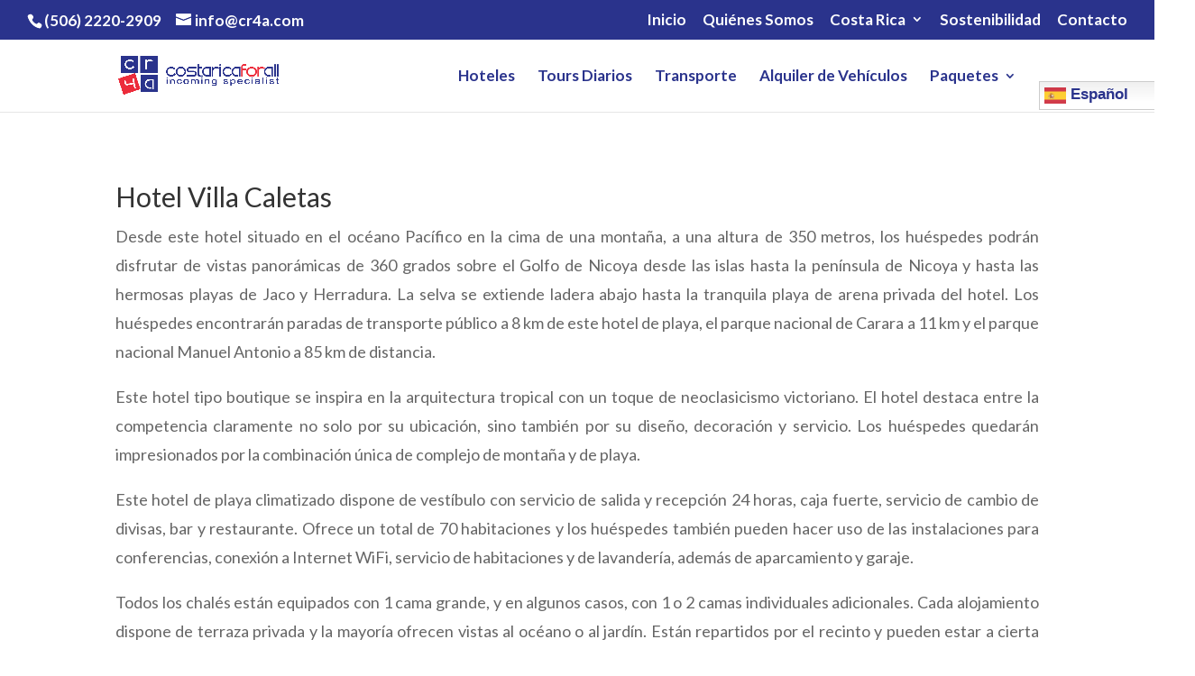

--- FILE ---
content_type: text/html; charset=utf-8
request_url: https://www.google.com/recaptcha/api2/anchor?ar=1&k=6Ld_fP0UAAAAAAdJvivez58IwUbWCh9yj2_LZeXk&co=aHR0cDovL3d3dy5jb3N0YXJpY2Fmb3JhbGwuY29tOjgw&hl=en&v=naPR4A6FAh-yZLuCX253WaZq&size=invisible&anchor-ms=20000&execute-ms=15000&cb=kkm1vhr85lnn
body_size: 45243
content:
<!DOCTYPE HTML><html dir="ltr" lang="en"><head><meta http-equiv="Content-Type" content="text/html; charset=UTF-8">
<meta http-equiv="X-UA-Compatible" content="IE=edge">
<title>reCAPTCHA</title>
<style type="text/css">
/* cyrillic-ext */
@font-face {
  font-family: 'Roboto';
  font-style: normal;
  font-weight: 400;
  src: url(//fonts.gstatic.com/s/roboto/v18/KFOmCnqEu92Fr1Mu72xKKTU1Kvnz.woff2) format('woff2');
  unicode-range: U+0460-052F, U+1C80-1C8A, U+20B4, U+2DE0-2DFF, U+A640-A69F, U+FE2E-FE2F;
}
/* cyrillic */
@font-face {
  font-family: 'Roboto';
  font-style: normal;
  font-weight: 400;
  src: url(//fonts.gstatic.com/s/roboto/v18/KFOmCnqEu92Fr1Mu5mxKKTU1Kvnz.woff2) format('woff2');
  unicode-range: U+0301, U+0400-045F, U+0490-0491, U+04B0-04B1, U+2116;
}
/* greek-ext */
@font-face {
  font-family: 'Roboto';
  font-style: normal;
  font-weight: 400;
  src: url(//fonts.gstatic.com/s/roboto/v18/KFOmCnqEu92Fr1Mu7mxKKTU1Kvnz.woff2) format('woff2');
  unicode-range: U+1F00-1FFF;
}
/* greek */
@font-face {
  font-family: 'Roboto';
  font-style: normal;
  font-weight: 400;
  src: url(//fonts.gstatic.com/s/roboto/v18/KFOmCnqEu92Fr1Mu4WxKKTU1Kvnz.woff2) format('woff2');
  unicode-range: U+0370-0377, U+037A-037F, U+0384-038A, U+038C, U+038E-03A1, U+03A3-03FF;
}
/* vietnamese */
@font-face {
  font-family: 'Roboto';
  font-style: normal;
  font-weight: 400;
  src: url(//fonts.gstatic.com/s/roboto/v18/KFOmCnqEu92Fr1Mu7WxKKTU1Kvnz.woff2) format('woff2');
  unicode-range: U+0102-0103, U+0110-0111, U+0128-0129, U+0168-0169, U+01A0-01A1, U+01AF-01B0, U+0300-0301, U+0303-0304, U+0308-0309, U+0323, U+0329, U+1EA0-1EF9, U+20AB;
}
/* latin-ext */
@font-face {
  font-family: 'Roboto';
  font-style: normal;
  font-weight: 400;
  src: url(//fonts.gstatic.com/s/roboto/v18/KFOmCnqEu92Fr1Mu7GxKKTU1Kvnz.woff2) format('woff2');
  unicode-range: U+0100-02BA, U+02BD-02C5, U+02C7-02CC, U+02CE-02D7, U+02DD-02FF, U+0304, U+0308, U+0329, U+1D00-1DBF, U+1E00-1E9F, U+1EF2-1EFF, U+2020, U+20A0-20AB, U+20AD-20C0, U+2113, U+2C60-2C7F, U+A720-A7FF;
}
/* latin */
@font-face {
  font-family: 'Roboto';
  font-style: normal;
  font-weight: 400;
  src: url(//fonts.gstatic.com/s/roboto/v18/KFOmCnqEu92Fr1Mu4mxKKTU1Kg.woff2) format('woff2');
  unicode-range: U+0000-00FF, U+0131, U+0152-0153, U+02BB-02BC, U+02C6, U+02DA, U+02DC, U+0304, U+0308, U+0329, U+2000-206F, U+20AC, U+2122, U+2191, U+2193, U+2212, U+2215, U+FEFF, U+FFFD;
}
/* cyrillic-ext */
@font-face {
  font-family: 'Roboto';
  font-style: normal;
  font-weight: 500;
  src: url(//fonts.gstatic.com/s/roboto/v18/KFOlCnqEu92Fr1MmEU9fCRc4AMP6lbBP.woff2) format('woff2');
  unicode-range: U+0460-052F, U+1C80-1C8A, U+20B4, U+2DE0-2DFF, U+A640-A69F, U+FE2E-FE2F;
}
/* cyrillic */
@font-face {
  font-family: 'Roboto';
  font-style: normal;
  font-weight: 500;
  src: url(//fonts.gstatic.com/s/roboto/v18/KFOlCnqEu92Fr1MmEU9fABc4AMP6lbBP.woff2) format('woff2');
  unicode-range: U+0301, U+0400-045F, U+0490-0491, U+04B0-04B1, U+2116;
}
/* greek-ext */
@font-face {
  font-family: 'Roboto';
  font-style: normal;
  font-weight: 500;
  src: url(//fonts.gstatic.com/s/roboto/v18/KFOlCnqEu92Fr1MmEU9fCBc4AMP6lbBP.woff2) format('woff2');
  unicode-range: U+1F00-1FFF;
}
/* greek */
@font-face {
  font-family: 'Roboto';
  font-style: normal;
  font-weight: 500;
  src: url(//fonts.gstatic.com/s/roboto/v18/KFOlCnqEu92Fr1MmEU9fBxc4AMP6lbBP.woff2) format('woff2');
  unicode-range: U+0370-0377, U+037A-037F, U+0384-038A, U+038C, U+038E-03A1, U+03A3-03FF;
}
/* vietnamese */
@font-face {
  font-family: 'Roboto';
  font-style: normal;
  font-weight: 500;
  src: url(//fonts.gstatic.com/s/roboto/v18/KFOlCnqEu92Fr1MmEU9fCxc4AMP6lbBP.woff2) format('woff2');
  unicode-range: U+0102-0103, U+0110-0111, U+0128-0129, U+0168-0169, U+01A0-01A1, U+01AF-01B0, U+0300-0301, U+0303-0304, U+0308-0309, U+0323, U+0329, U+1EA0-1EF9, U+20AB;
}
/* latin-ext */
@font-face {
  font-family: 'Roboto';
  font-style: normal;
  font-weight: 500;
  src: url(//fonts.gstatic.com/s/roboto/v18/KFOlCnqEu92Fr1MmEU9fChc4AMP6lbBP.woff2) format('woff2');
  unicode-range: U+0100-02BA, U+02BD-02C5, U+02C7-02CC, U+02CE-02D7, U+02DD-02FF, U+0304, U+0308, U+0329, U+1D00-1DBF, U+1E00-1E9F, U+1EF2-1EFF, U+2020, U+20A0-20AB, U+20AD-20C0, U+2113, U+2C60-2C7F, U+A720-A7FF;
}
/* latin */
@font-face {
  font-family: 'Roboto';
  font-style: normal;
  font-weight: 500;
  src: url(//fonts.gstatic.com/s/roboto/v18/KFOlCnqEu92Fr1MmEU9fBBc4AMP6lQ.woff2) format('woff2');
  unicode-range: U+0000-00FF, U+0131, U+0152-0153, U+02BB-02BC, U+02C6, U+02DA, U+02DC, U+0304, U+0308, U+0329, U+2000-206F, U+20AC, U+2122, U+2191, U+2193, U+2212, U+2215, U+FEFF, U+FFFD;
}
/* cyrillic-ext */
@font-face {
  font-family: 'Roboto';
  font-style: normal;
  font-weight: 900;
  src: url(//fonts.gstatic.com/s/roboto/v18/KFOlCnqEu92Fr1MmYUtfCRc4AMP6lbBP.woff2) format('woff2');
  unicode-range: U+0460-052F, U+1C80-1C8A, U+20B4, U+2DE0-2DFF, U+A640-A69F, U+FE2E-FE2F;
}
/* cyrillic */
@font-face {
  font-family: 'Roboto';
  font-style: normal;
  font-weight: 900;
  src: url(//fonts.gstatic.com/s/roboto/v18/KFOlCnqEu92Fr1MmYUtfABc4AMP6lbBP.woff2) format('woff2');
  unicode-range: U+0301, U+0400-045F, U+0490-0491, U+04B0-04B1, U+2116;
}
/* greek-ext */
@font-face {
  font-family: 'Roboto';
  font-style: normal;
  font-weight: 900;
  src: url(//fonts.gstatic.com/s/roboto/v18/KFOlCnqEu92Fr1MmYUtfCBc4AMP6lbBP.woff2) format('woff2');
  unicode-range: U+1F00-1FFF;
}
/* greek */
@font-face {
  font-family: 'Roboto';
  font-style: normal;
  font-weight: 900;
  src: url(//fonts.gstatic.com/s/roboto/v18/KFOlCnqEu92Fr1MmYUtfBxc4AMP6lbBP.woff2) format('woff2');
  unicode-range: U+0370-0377, U+037A-037F, U+0384-038A, U+038C, U+038E-03A1, U+03A3-03FF;
}
/* vietnamese */
@font-face {
  font-family: 'Roboto';
  font-style: normal;
  font-weight: 900;
  src: url(//fonts.gstatic.com/s/roboto/v18/KFOlCnqEu92Fr1MmYUtfCxc4AMP6lbBP.woff2) format('woff2');
  unicode-range: U+0102-0103, U+0110-0111, U+0128-0129, U+0168-0169, U+01A0-01A1, U+01AF-01B0, U+0300-0301, U+0303-0304, U+0308-0309, U+0323, U+0329, U+1EA0-1EF9, U+20AB;
}
/* latin-ext */
@font-face {
  font-family: 'Roboto';
  font-style: normal;
  font-weight: 900;
  src: url(//fonts.gstatic.com/s/roboto/v18/KFOlCnqEu92Fr1MmYUtfChc4AMP6lbBP.woff2) format('woff2');
  unicode-range: U+0100-02BA, U+02BD-02C5, U+02C7-02CC, U+02CE-02D7, U+02DD-02FF, U+0304, U+0308, U+0329, U+1D00-1DBF, U+1E00-1E9F, U+1EF2-1EFF, U+2020, U+20A0-20AB, U+20AD-20C0, U+2113, U+2C60-2C7F, U+A720-A7FF;
}
/* latin */
@font-face {
  font-family: 'Roboto';
  font-style: normal;
  font-weight: 900;
  src: url(//fonts.gstatic.com/s/roboto/v18/KFOlCnqEu92Fr1MmYUtfBBc4AMP6lQ.woff2) format('woff2');
  unicode-range: U+0000-00FF, U+0131, U+0152-0153, U+02BB-02BC, U+02C6, U+02DA, U+02DC, U+0304, U+0308, U+0329, U+2000-206F, U+20AC, U+2122, U+2191, U+2193, U+2212, U+2215, U+FEFF, U+FFFD;
}

</style>
<link rel="stylesheet" type="text/css" href="https://www.gstatic.com/recaptcha/releases/naPR4A6FAh-yZLuCX253WaZq/styles__ltr.css">
<script nonce="w3n4t0o5gAm-4tc_RoJ0gQ" type="text/javascript">window['__recaptcha_api'] = 'https://www.google.com/recaptcha/api2/';</script>
<script type="text/javascript" src="https://www.gstatic.com/recaptcha/releases/naPR4A6FAh-yZLuCX253WaZq/recaptcha__en.js" nonce="w3n4t0o5gAm-4tc_RoJ0gQ">
      
    </script></head>
<body><div id="rc-anchor-alert" class="rc-anchor-alert"></div>
<input type="hidden" id="recaptcha-token" value="[base64]">
<script type="text/javascript" nonce="w3n4t0o5gAm-4tc_RoJ0gQ">
      recaptcha.anchor.Main.init("[\x22ainput\x22,[\x22bgdata\x22,\x22\x22,\[base64]/cFtiKytdPWs6KGs8MjA0OD9wW2IrK109az4+NnwxOTI6KChrJjY0NTEyKT09NTUyOTYmJnIrMTxXLmxlbmd0aCYmKFcuY2hhckNvZGVBdChyKzEpJjY0NTEyKT09NTYzMjA/[base64]/[base64]/[base64]/[base64]/[base64]/[base64]/[base64]/[base64]/[base64]/[base64]/[base64]/[base64]/[base64]/[base64]\x22,\[base64]\\u003d\x22,\x22QcORL8OCLcKvDyLDssONXFtzESBDwotiBBFpJsKOwoJJaBZOw7EGw7vCqwnDuFFYwqFebzrCj8KjwrE/MMOPwoohwoPDrE3CsxB+PVfCqsKkC8OyIXrDqFPDigc2w7/[base64]/wqJkK8OVw6/Ck8O8wpLCvUrDhDzDgcOXUcKIQ2V0woccFSx6O8Kiw6MFIsOIw4nCvcOtGkcvfsKAwqnCs3xLwpvCkDnCqTIqw5d5CCsBw6nDq2VxfnzCvQF9w7PCpSbCnWUDw5ZCCsOZw7jDtQHDg8Kjw7AWwrzCiGJXwoBzScOncMKwVsKbVnzDthtSLVAmEcOgEjY6w4nCjl/[base64]/CpsKTf8KkwqkvwrxKRXweE8Omw4nDpMOZdsK3K8Otw5zCuCESw7LCssKfO8KNJyXDtXMCwo/Dk8KnwqTDtcKKw79sPcOBw5wVDsKECVA5wqHDsSUJQkYuMAHDmETDsQ50cAHCisOkw7dgWsKrKC9Zw5FkU8OKwrF2w5DChjMWc8Onwod3ccKRwroLeGNnw4g0wpIEwrjDpsKcw5HDm3lUw5QPw7DDhh07dsO/wpx/ZsKPIkbCgiDDsEowUMKfTXbCsRJkIMKdOsKNw6TCgQTDqEAXwqEEwph7w7Nkw6PDpsO1w6/Dl8KFfBfDqTA2U2trFxIjwrpfwokkwq1Gw5tDPh7Cti/CpcK0wos9w4liw4fCuEQAw4bCpzPDm8Kaw7fCrkrDqS3CksOdFQd9M8OHw7ZpwqjCtcOGwoEtwrZbw5sxSMOlwo/Dq8KAHXrCkMOnwpclw5rDmQksw6rDn8KGIkQzZBPCsDNqcMOFW1zDlsKQwqzCli/Cm8OYw4PCvcKowpIZRMKUZ8KjEcOZwqrDtnh2wpR6wrXCt2keOMKaZ8K3RijCsH0ZJsKVwp3DvMOrHhMWPU3CpUXCvnbCvGQkO8OBRsOlV0vCqGTDqR7DjWHDmMONZcOCwqLCssOHwrV4HBbDj8OSLMO1wpHCs8KJEsK/RQxHeEDDusOcSMOaLG0Bw41Vw7DDrR4aw6bDoMKbwpsFw651fG8xLSxvwrxDwr/Cl1cNU8K9w4zCqwYYIjvCmBp/[base64]/TMOLw4NwwopKMMONBcKOw5fCsTPDtMKFPcOwd0vDg8Oge8KwF8OIw4hMwrvCgMObHTgnaMOISw8Cw5FKw5tPfwo1fsK4YwduRMKjBz3Dtl7CscKvw5JLw5XCn8KZw7fDi8KjPForwrVaS8O1HBvDtsKtwrp8VxR5w4PCnhXDrDQoDcOBw7d/wotLTMKDasO5w5/Dv0ExewVBS2DDu0DCpFDCucOkwoLDicKyK8OsJENOw53DjRoxCMKcw6vCiVF3NEbCvC5EwqJpK8K6CivDvcOxDMK+cAZ5bVA1PcO1VXfCk8Ouw4sYEH0jwoXCpFZdwqvDqcOSEwoXbD91w413wrPCmMOAw4zDlA/DtcODV8OtwpvCiDvDqnHDtxhcYMOuWBrDvMK+c8OrwrdQw77CpxPCj8O1wrNGwqd7wobCqj9hR8KtQVEOwrsNw6pawo3DqyxuYsOAw4dJwr/ChMOgw4PCiz15CHTDh8KPwp4jw6rCrjRkWMOdO8KCw5x9wq4IeC/DqMOkwqbDuDlFw57Cl2Ycw4PDtmAowo7DhkF6wr9rGCPCm3zDqcKnworCusK+wrx/w4nCp8KodWPDl8KiWMKbwrhXwp8hw6fCkTM1wpIvwqLDiANgw4TDlcOxwollSgzDp1Y3w6TCtF7Dq0LCusO5DsK/W8KDwqnCk8KvwqXCvsKGKsK8wofDl8Kaw41Rw5ZyRCI+Ykc6fMOKchrDicKKVMKdw6FhIQNSwo14N8OXMsK/XMOAw70cwpZ3NcOMwr9JLcKow6UIw6lpWcKVUMOMEsOOOEJKwpXCgFbDgcKSwpjDq8KMccKrZFU+KXsNQwR6wrwZM1/DgcOawoQlGTc8w6kyKk7Cg8O8w6LCkE/DssOMV8OaG8OKwqcybcOuVA8vRHgPbRvDtCHDucKodMKHw6rCssKeSyjCpMKzHFTDmsKNdgMGH8OrZsO7wqzCpirDiMKtwrrDicOwwq7CsGAFAQZ9wqsQUgnDucKzw6Mew48hw7IawozDrMKrdBgjw65ow4/CpXvDj8O4PcOuKsOQw7vDgMKITw8iwqs7Q3c/IMKIw4DCtSrDmsKRw6kCbcKpLzNnw5PDtHzDhzLCpkjCpsOTwrg2ecOKwqjCkMKwZcKwwqVsw4DCiUTDnsOLXsKwwpYKwptlW0EwwrnCh8OHfklBwqd8w7bCpn13w68qDmEJw7EkwoTDjMOcIR8oRQ/DvMO+wr12AMKrwonDvMKrBcK9ZsOXFMKdFA/[base64]/[base64]/DmxrCpcO8wq7Dk8OiNVJPc8K2w6rDnTTDgXMBL8ODQMKzw49OW8OAwoHCmcKzwojDhsOuC1JzSwLDrX/[base64]/DqlHCu8OSw7U3AHoKw7MJO8K8GcO6wrYWw50jKMKmw4zCp8OTGMKywp1VGTjCq1hNAsKQRB7CvU0+wpPCj0olw5BxHcKRQGjCpgjDqsOoJlTDhFAqw61QV8KeL8KWd3IAYVbCn0XDgMKIQVbCr2/Dh3x3BcKuw5gcw77CncKySjQhL2kJBcOCw5XDsMOvwrTDj01uw5ErcH/CtsOUDVjDqcOCwr9TDMK+wrHCqjw9QsKxR2jCrHXCiMKTVRZiw6dnXknDihgGwqvCjQXCmXpHwoN6wqnDniQVN8OnAMKEwodzw5szwqMfw4bDpcKewrbCjw7DuMOyTizDisOjDMOzTkfDqQ0Nwp4ZB8KqwqTCnMKpw5tgwoASwrYyQXTDgn/CogUnw4zDm8OSQcOqe18awrB9wqTCisKcw7PCj8Oiw7zDgMKpwol/w6IELBMywoYUYcOkw4jDlyo6KAI9KMOhwojCn8KAABjDlB7DiiZ9MsK3w4HDqsKcwqnCv0kbwrzCiMOnKMOhw7YkbT7ChsOrMTcjwq3CsE/Dmxd/wr5NFGRDbmfDuG/Cr8O4AQfDssOMwpwTS8O3w73Ch8OYw5HCkcKmwqrCinbCn37DucOmLHLCmsOGTjPCo8OPwrzCgG3DnMKDMAXCssORT8K+wojCtifDoyp0w78LDErCvMONTsKQW8OeAsO3UMKqw5wdQX/DtBzDn8KlRsKnw7rCj1HClGMAwrzCi8OCwrzDtMKEHgrDn8Oxw5s5KCDCqcOqDXlse1HDmcKgQg4jWcKWJ8KUW8KCw6bCi8O6Z8OzdcObwps7TArCusO/w4/[base64]/[base64]/CpsKvDMOsEsOlw4kew6vCsFfCo8Oxwr3DhcK4T2xVwpoZwo/DvsOlw78KOGRjA8KUew3Cl8O8eFLDvcO6e8KfVHnDsRonZsOIw5jCtDPCoMOFaXoGwq4TwqkFwpZqUlNOw7Nrw6nDhGl9AcOPYcKwwqRLaxs2AFHDnDwnwp/DoHjDgMKMb1TDrcOWDcOpw5LDjcO4XcO4DMORM3rChcOLHHxdw7IBd8KJeMOfwqLDmWpKJg/[base64]/DgsKowqNuw4xNL0bDjwc8wqzDtsKQwrTClMKmw7hDAHoaJ0QlZgHCo8OFWgZcwoLCgR/CpTo+woE2woQ6wq/DnMKgwrgzw4vDgcOgwqXDikzDoQXDhg4XwqduNUfCqMOuw6vDscKGw6DCqcKidcKne8KDw4DCv0LCvMKpwrF2w7zCmHdbw7LDqsKcImUbw7nDtHHDsxnCuMKgwoPCuWtIwqlUwp/DnMOPLcKINMOOUDoYPHk6WsKiwr4mw4oEf10cdMOvM1cCAT7DvyVfccOwbjIAAsK0DXXCmVbCpkg7w65DwojCi8Ovw5UZwqfCqR8nNTtFwoLCpsOsw4bDvEPDhQPDl8OywrVvw7vCgB5hwqLCpA3DlcKDw5/DtWQnwphvw597w7rDunnDv27ClXnDmsKHNjvDo8KywprDiFsqw49wIMKqw41SIcKJasKNw6LCncKwCi7DqcKsw75Nw6hQwoDCjDFDI3fDrcO+w4zCmQxwF8ONwpLCi8KQXTbDmMOHw7pNTsOUw7UIKMKZw68zfMKRbAHCtMKUHMOYTXjCumBAwosAWl/CscOewo7DksOUwpjDrMOMYBNswrHDs8K3w4AFTkHChcOjZGnCmsOATx/ChMOEw7QXP8OmK8OTw4p8Q3rDm8Krw5DDuy/Cj8Kqw7rCoFfCr8KIw4RzW2IyIHp2w7jDhsO1Pm/DoQtACcOkw7FmwqBMw6VcWmLCs8ORA1jDrMKBLMKzw6fDvTFHw77Co307wrNuwpPDmTjDg8OJwpJnFMKJw57DsMOZw4XDqsKgwoVYYATDvyx1bsO4wrTCncK6w5DClcKfw6bCmcOGNMOYRBbCqcKlwpRFKFNzJ8OWA1/CmsKCwq7CpMOobcKbwonDjivDqMKlwrXDkm9Sw4rCmsKLIsOLKsOqQmJsNMKFaxVdAwrCmG1Xw4BbDQdTT8O8wp/DnH/[base64]/ClcKCKMKfPEMFw67CnGd0w5wTw6tqA3FKVFzDlMKvwoQSVBB7w47CvRHDuBXDozAAEGVEGw4uwpJEw7bCsMOOwqHCkMKuacORwoUCwrsjwo4GwqHDrsOlwo3DsMKVKMKWZAsLTHJ6SMOZw4tjw40owoEGwoLCgyIMSXByUcKhL8KqUlLCrMO+XFxlwqnCmcO4wq/[base64]/w5ZwMmPCpMOrJFPDuijCt2vCp28HbjHCsSjDuk5TKGopUcKGRMOow4t6F2/CohloWMK4NBJUwqQVw4LDpcKjCsKQwpnCrcKMw7lnwrsZYMK4cT7DqMOBTMOhw6fDvwrChcOXwpYQIsOrNBrCgsKyIEtYMcKzw6rCiyTDrMOGPG4Dwp3DqEbCusOWwrzDicOeUynDocKlwp/CmFXCsQEEw47DkcO0w7kaw51JwoLCsMKjw6XDgAbChsOOwqLDu0gmwpQ4w6F2w4/CsMKqHcKHw5Uvf8KPe8KVeinCrsKqwqY2w7/DkB3ChQkPQFbCsiURwpDDrE4hLQvChSDDvcOrecKOwp06UgDDv8KPCnM9w77CuMKpw7jDvsKqI8Odwrlfa17Ds8O1M2Vjw6vDmUjCm8Kfwq/DuibCjTLCm8KrFBB0LcKpwrEiKnPCvsKvwo4GMkbCnMKKZMKPBgoSEcKqcj8hF8KiacKdPlAGXsKhw63DscK5OsKpdBInw4jDmTYpw4XClmjDv8K5w4E6IXrCoMKzbcKqOMOzO8K9Ky9Rw5MIw5bCi3TCm8OJVHPDt8KowqTDuMOtI8O/[base64]/w7gyTMOzwr45w4XCkjhkwp9fw44ewp5idTHCrGAJw7EvN8OHMsOCfMK4w4VlC8OcXcKTw4HCk8OrbsKvw4vChzsZcXrCqFbDozLDlcKDwpIPwrN1wqxlNsOqwrRIw54QCHLCo8KjwqXDusOuw4TCiMKewo/CnHPChsKow4txw6c1w7HDnh3Chh/CtQwpQ8ODw4xtw47DlCvDrXbChyYkJRLDmB/CsGEvw7NZQlzCiMKuw7nDrcOxwqddWMOhMcOZKsOeXMK2wog7w5orMsOVw58Nw5vDsHhOK8ONWsO9SMKAJCbChMKOHCTCs8KVwqDCrn/Cqmkea8OtwpTCuCkda19cwqbCqcOKwrYnw4g/wpLCnjk9woDDpsOewpMmJV/Ds8K3cm10CEbDoMObw6FKw7B7NcKnSTfCnn9lS8Kbw5/[base64]/CryZawpAHwogYNhMdwqLCqE3ClnbDvMK4w5ZMw6g+fMO/w50vwrnCs8KDHk3DvsOXYcKiO8Kdw43DosOPw6/CjDzCqx0TAT/CpSV7CU3CqsO/wpAUwrLDl8KzwrrCkAx+wpQRNnbDjRoPwrrDoxXDpU4kwrrDgh/DuhjCm8Kaw7o2XsOEJcK/wonDo8KKaU48w7DDicO2NjkeWMOjSyLDvR4Zw7DDumltb8OFwrtkEzHDo0dow5DDnsO2wpcCw617wq/Dp8ONwplEFU3CtDdIwqtAw5PCgsOucMKXw4bDlsK9BxRTw78lG8K7WT/DlVFddH7CjsKja2PDsMKGw7zDjwIEwrzCvcOKw6YWw5PCg8OIw5rCt8KwGcK0elJtTMKxw7gXFVrChsOPwq/CqW/Cv8Ocw53CpMKpSF5MRRfDuBjCusK1A3rDiz/DkVTDscOMw7ADwr9zw6HCmsKCwpbCmcK7XWHDs8KGw75YBV8owoUoZMOkNsKIesKnwqNewq3Dt8Odw70Xc8KJwr/Duw0GworDkcO8HsKswqYXU8OPT8K4EMOxScO3w7rDrRTDhsKhLcK/dwvCsxzCh092wpxow4rCrXnCjGvDrMKIF8OJfzXDpsO4JsKNCMORMArCmcOCwr3DsH9rDcOZMsK+w4bDuB/DrMO+wp/CoMKdXcKFw4rCksKxw6nDqhRVBsOwW8K7CCA7H8OkfCnCjhnDg8KdIcKyasKCw63DksKHL3fCksK/wrjDiCdiw57DrhIfYMKDR396woDDlTbDv8K0w7DCo8Obw64ADsO4wrnCv8KOHsOgw6UWwq/[base64]/XcKyAsOtw5rCl8O4fB/DusOyfMORwrQFT8Kvw5whw6DDjzcPWcKrViVdRMO2wpY4wo7DmwPDjA8pJSfDl8KfwqcVwrPCoXjCjsKMwpR+w6JwADLCtQREwpnCs8KLPsKSw6U/w5BqUcKoR3d3w6jCgRPCoMOAw6I6CR8BXRjCn1LCjnEiwq/DqUDCgMOCTATDmsKuaTnCqsKmLgdBw7/DpMKIwp7DscOEfUonTcOaw4APMgpew71+ecK3X8Kjw4pMVsKVNREbUsOaEMK0w5vDo8KBw60ENcONGC/Dk8OeNRPDscK2wqnClzrCucOAHg5CH8OIw6TCrVcVw5rCisOucsOlw5ByOcK0D0XCrcK3wrfCjyDCnxQdwrQnRH17wqLCpD9kw6huw63Cg8O8w7LDucOZTHsowrEywrV8MsO8f3XCqVTCjhVmwqzCusKeJ8KAWlhzwrdzwp/CqjUXSBFfPghUw4fCmcKGNMKJwqbCm8KYcw0BBmx3BnDDqBTDicOCd1fChcOmC8O1VMOnw54cwqQUwozCk1RiJcOPwosCfsOlw7TCjcO5K8OpZzbCoMO8KRTCkMK4G8OVw5DCkkfCk8KXw7/DiEHChi/CiU7DpxsCwpgvw6QRYcOxwqYzchJRwpnDkSHDtcO4OMOtPHnCusKDw5/Ck084wo1zVsOIw7UIw7xaF8KqWsOwwpp+IksqOMOEw5VvQcKSw4bChsO4FsKhOcOWwpvCvCowFzQkw71temTDkQbDvE1aw4/DplJLJcOFwprDkcKqwqxTw7/ClFRBHsKPTcKzwrhRw5bDgsOlw73CmMKkw6rDqMK6ZDrDjxt/[base64]/wrXCmsKsw6zCqmXDqWgpdsOycMKhHsOPVcO8G8OBwoIdwppIw4jDhMO2PmtpdsK+wonCuC/[base64]/[base64]/FsOUJ8Kfw6kAKwXDv2kEw6UlwpJTw4fCsm3CmcOGe1giLsKMDWN/EGTDhWVGBcKSw6UuQMKuQ2LCiDsLHlLDvsK/w6rCncKLw5zDvDXCisKIWB7CqMOdwqLCsMKfw594Umoaw5caKcKTw48+w4weB8OFJh7DjMOiw4vDiMOIw5bDsDUgw6gaE8OcwqPDvwfDo8OYE8OUw71Qwp8iw41Gw5NiS0/[base64]/CqsO8wrJGw5Y4w4HDuXlHeELCnMKWGsOyw6EAw4TDugHChGkyw4BGw47ClDXDowBpB8K7OF7Dt8ONGCXCp1sZKcKpwoDDh8KfXsKqMnBjw6UPJcKlw5rCqMKXw7jCgcKMXh04wpbCiAJYMMK+worCtTw3Kg/[base64]/Dh0DDo8KwLsKQw4jDiMOEwrZPDBl6wq41CcKqw6nCu2/[base64]/[base64]/[base64]/wqvDsMOYQmkmw7RraA4Ww7wUPz3CgcK9wq8fZsKYw6bCt8KHFRDCkcK/[base64]/DtMOOw7fDssO/wrLDvjzCmwtww5bCvRArLcK6wpwtwoTDvRnCsMKlWMKNwonDm8O5OsKMwr5vETfDgMOcEhZYP1F8PEt2EkHDksOPBSsEw6IcwrQFIQBcwprDucOBaEprMMK8JkoHVSkSOcOAJ8OXLsKqBcK7wp8Jw48SwpAfwqNgwq8IUU8oREUlw6UYdEHDsMK/w6c/wqDCrUDCqCDChMO3wrbCijLCusK9RMKMw5VzwrHCuU4mSCklNcO8FhoZVMO0PsKnIyTCuwrDjcKNZRVBwoQRwq5EwqDDrsKVCSEuGMKpw4XCtWnDizvCkcOQwoXCg1FETzctwrlxwo/CvkLCnWXCoRZCwqfCiE7Dk3TCmxTCocOJw5Y/wqV8NWzDpMKLw5QBwqwHPsKywqbDgcORwrPCnAJKwp7CssKKJ8Odw7PDs8Oww6tdw7rCm8K8w6oywqfCqcO1w5N0w53Ds05OwrLDkMKlwrtkw5Apw4kIacOHVA3ClFbDjcKswpo/wr7Dq8O7cGDCpcKwwpnClktOGcKvw7hQwrTChsKIdsKBGRDCvQ7CgBrDnUN0HMKsVVXCmsKJwqFPwoVIdsKuw7PCrjfCqMK8M0nDoFAEJMKBdMK2PmrCrB/CklrCm3tIT8OKwrXDqQUTGX5sCTt8VkNQw6ZFBSTDvVrDmsK3w5PCpT8YMlnCvh8mKijCjcOHw4N6UcOQaycPwpZLLXBZwoHCicOBw67CiSsywq5MWwU4woxDw6vCpRYNw5lBNsO+wqbClMKQwrgKwqlJNsOdwqfDuMK4ZMOOwoDDpF3DuQ/CmMOfwp7Dhw1vMg5HwrHDkQ3Ct8KpHiHCoC1ww7jDv1rCrQIQw64IwqDCgcOOwrpPw5HCngvDlMKiwoYKGg4XwpkMK8KNw5DCrHjDpmHCkRDClsOCw796wq7DvMKow6zCkRlwTMO3wq/DtMKtwqpHJmzDvsOPwpxKesK+w63Dm8O7w4HDlMO1w6nDk03DrcKzwqBfw6x/w6wSJ8OXc8Kow7hIM8KYwpLCvsO+w6gWVTkeUjvDn0nCkErDikfCsFRUQ8KQTcO1PMKeUwBbw5MaCz3CkyPCvMOSNsKhwqzCr3t8woRiIMOHP8K/w4VwSsKFPMKFG2Ifw5R8VA59eMOTw7PDgBLCthFXw7PDnMKWV8O1w5rDh3DCtMK8ZcOYHD1iGsKPUhRxwpo1wqE9w5d8w7Ibw7BLZ8Kmwoc/w7XDh8ORwpIiw6nDm1oaVcKTbsOSfcKRw4fDtHc/YsKaH8Kuc1zCsFXDnXPDqAJuSnbCnWIzwpHDsXvCs1Qxc8KLw57Dk8Oqw73Cr1hIX8OeSWlGwrNIw5TCji3CicKuw4EFwoXDisOsWsOfPMKKc8KQUMOGwo0MQ8OjFUQ9esKew6LCqMO5wrfCj8Kzw4bCnsOWEhp/AEjDlsOUMU9hTDACQB9aw57Cj8KLPwjDqMOjK23DhwQRwrdDw5DCu8KwwqRDH8Oqw6AqTBHDisO1w5VMfkfDmV8uw7LCucOTwrTCmw/DnCbDscOCw5NHwrY5YUVvw4DCsyHClsKbwp5Ww6HCv8O+asOSwpV1w78TwpzDuSzDncKUOyfDl8Ouw6TCisOuccOywrpbwp5ER3IRCw93PWvDpnZdwql9wrTDoMK2wpzCsMOlE8Kzw6wAWcO9bMKgw5/CtlI5AQDCvVrDlm3Dk8Kfw6vCncOHwo8kwpUFXTHCrwjCpGzDg0/Dn8OGwoZWMMOrw5A9PMKrJ8OIBsO0w7fCh8KUwph7wq1PwonDpTQqw4o8wq7DoCxwJ8KzasOZw53DtsOERRpnwqrDiDhCeQ8cLi/DqsOrYMKkYyUjWcOpecOfwq7DlMKFw7nDncKpfzHChcOPb8Kxw6bDgcK+eETDtnY/[base64]/[base64]/DjjMow6rDniHCkcOqw7oHJzUgQcO7J03CpMKQwowNTDTCiE4/w7rCl8KrdMOZGxDChAk0wqdFwoMsCcK+ecOYw4PDj8KWwqFYQgVCUwPDrgbDsg3Dk8OIw6M2QMO8wo7DkU0VMmjCoFvDhsKBwqPDvzMaw47CtcOaJsO+E0U6w4/Ct2MewoJRT8ODwrTCsXPCvMKIwrBPBcO+w67CmRvDtBrDucKYAQZMwrE3P0toSMKYwrMAOwLCksOLw4AWw7TDmsKIcAsrwo5Nwr3DqcK6dgR1ZsKpARI5wr4/[base64]/CowRzLG/DgBo5wqDDmcKBw4XDqCd1w6TDn8OEwoPCvAUdZsKmw7pPw4YxC8OJfFrCrcOmLMKlB3PCkMOPwrYrwpQYAcK9wrHCrT4yw5HDs8OpLyPCjzRjw4xAw4nDgMOBw5QUwrzCjXgow7k7w5sxUWjChMONI8OoJ8K0CcOYdsKcOz4jSFgBb1vCqsK/[base64]/w6N0w4dew5vDrMOrwqduwpl3wqbCtsOsAcO/[base64]/Eg3DtMOFw43Dvgp9w6oSKT3DjA18SsOtwpHDlRl5wrlRP2fCpMKGUXpWVVY+wonCksOpU23DmQ9Yw658w5XClMKeSMOTfsOHwr12w5EXaMKFwp/Cm8KfZADCpFLDrSIIwqnCuj5IH8KYcT5OMWETwo3Cs8KxfHNVWh/[base64]/DsSTDgmcLNMK5bwHCvAXCnsKRwp3CgcKAX0MVwonDnMKgwqoWw6YCw5fDqyfCucK6w7p8w4V8w4x1wphpJcKMGUzCpsKiwq/DvcOAMcKAw7vCv2wMccODfVrDiURLXsKsJ8Ohw4Z6X09wwo07wqrCjsOmXFHDv8KacsOSWMOcw4bCpQ5xVcKTwoxzNlHCqTfCvBzDmMK3wqNaKk7CucKQwrLDnzptfsOAwqbDtsKrG3TDtcOvw60ZJF4mw7w0w5fCmsOIHcOowo/[base64]/[base64]/CocOrAsKMNWN/[base64]/Dk3tJIcOBw6jDlMOkCGJXw5nCilPDrEXCrQXCksK5QCUaE8ORU8Ozw6ZFwqLChnPCucO9w7fCkMKNwos1IHFEYsKUfTvCpcK8DD0pw6MrworDqMObw7TCnMOXwoTCmxZ6w63CnMKMwpxDwpzDnQZxwp/DkMKow4BJwqkxUsKkI8ONwrLDux9yG3MnwpDDn8Kww4PCvErDmnbDuSTDqGTChBbCn1gHwqA9QzzCqcOawpjCisK4wrlbHyzCsMKJw5LDumReKsKWw5vCpDBDwrZHBFcnwqElPFvDvX4ywqgxHFQ5wqHCnF4/[base64]/CqcKaanoewpVLKcOrw6HDmT7CuwjCsjfCqcKwwr/[base64]/CtQ9xWBDDhkUCwrxTe17ClBAgw7DCkMKMQjgowoQBw61LwpMVw7MrKcO3WcOVwoFRwo8sZUXDsHN9I8OOwozClgtLw5wcwpHDi8OyIcKYCMOoKmQTwrIWwqXCr8OMdMK0CmpJJsOiTTfDjBDDh2nDpcOzd8KBw5hyNcOWwojDtWQvwrXCqsOYRcKuwozCoC/DoXZiwooBw7QuwrtcwpcQwqV+VMOoW8K4w7rDrcOJIMKsHxHDtQ0/esOjwofDiMOTw4ZvVcOkF8OnwrjDhsOeLFpTwqrDjmfDsMOdM8K1wrLCnwnCrRslZ8OvMQhOG8Oqw4BNw6Y4wqrCvcOMPAUkw5jCrA3Cu8K2fDYhw4jCoBnDkMO4wqzDvgHCnkMVURLDnCJvPMKpw7zCpSvDhcOcGw7DpRVpNWpPC8KmXGPDp8Knwpw1w5s/w5x/XMKvwqDDqsOgwr/[base64]/ODgSd8KOwrlPaMOnwr7Cj8KVLMOjwrvCp8OfOzVxPQfDhcOPw687IzbDjFkaDgkqOsOsLQzCjcKAw7Q/[base64]/Dm8O5O8KSasOtbcK6UwtUI093wpfCqcOyPRg6w5XDvFjChcOWw7fDtVzCnH0Bw49lw6R4DMKjwrbChFNtw5rCh2zDhsKAMcOow78iFcKETyh8EcKWw4FswqnDqR7DhMOpw7/DoMKXwqYzw5nCmkzDvMKMasKtwpHCssO+wqLCgFXCunU2e2zCtwsqwrUNw4HClG7DtcKBw4TCv2cdNsKSw4zDtsKrAcKkwpYow5HDucOvw6rDiMOWwofCqcOGODEhRxovw69qDsOCCcKTfSh6Rhh4w63Ds8OowpVFwqjDnhUFwrsYwoPCsHDCkwNmw5LDnhLCr8O/anNcIAHCgcK2K8KlwosaeMOgwojCjivCscKPIMOHAxnCkFQcwq/[base64]/CrDXCosKqwp4oUzDCm8KuOmbDrMOwFHt8asK/esKhwrJqH3rDksOQw4jDoADCisO9SsKWSsKCI8OORi5+E8KBwozCrEwTwq4+PHrDiw/[base64]/Dumc+wqw1w7dnbk9qwrvDg8O3BHnCuRbDucKKIsOvSMOXBCg4acOhw53DosKvwr9IGMKuw69pURUFJXjDjMKLwoI8wpwmPMKsw7MULElGChTDpFNTwp/CkMKTw7PDmWFDw5BvYFLCtcK8JH9ewqTCqcKnfRcSFW7Dm8Kbw5U4w4bCqcKhNCRBwpBfd8OsW8KicxfDoQ8Rw6xXw7nDpsKjIsOTWQUaw7zCr2dmwqHDhsO6wrrCjEwHRinCr8KAw4kxDldEHcKECEVDw7t/wp4FX0/DgMKiXcKkwr0ow6AHwr8rw7EXwospw5rDoFHCnjV9LcKRWUQtScOrA8OYIzfCkhgrJjNzFwRqMcKRwp1ww6I5wp/Dg8O5KsKkI8OBw5/CicOfQhTDj8Kdw73DhQE7wqNnw4fCsMKiGMKtFcOWGxtlw69ESsO+VF8/wrXDqzLDsl8jwpY7MhjDvsKAPndDNADDkcOuwrs/YcKAworDm8Odw5LDskAedjnDj8K5w6PDo04qwqzDocOqwpIywqTDqMOhwr/CnsK8bRIWwqTCv3HDlw0lw77CtsOEwo4XCsOEw5BSKcOdwo8eI8OYwqbCo8KQK8OKC8KAwpTCi0zDhsOAw6wpfsKMPMKXW8Kfw6zCu8O/SsKwcQvCvQocw6ECw57DtsO6ZsOEGsOzZcOnP11bBzfDrxfDgcK1JjBnw7EcwoTDrmtcaBXCjiUrcMOvC8KmwovDhsOQw47CmjDCjWfCikpww4PDtRjCjsOuw4fDsjrDtsO/wrdzw719w4EAw6wSGSnCvEnDt2Rgw4TCnT8HHMOFwro4wpZWBsKfw6TDjMOLIMOswpfDuRXCthfCnTHDgcOjJSACwoZ/QWc2wr3Dv0QpGwTCvcKoEMKOZlDDv8OYQcOOUsKlVFDDvSLCpMKnZFcub8OTb8K/wprDsGbDjmgTwqvDk8OgfcO/[base64]/DnGgURRBawq9rEXViBjHDpsKhw6hPS3Zrbno7w6fCuB/DqErDtBvCigTCsMKabjpWw4vDiSV4w6DCisKCIijDn8OvVMKAwotlZsK/w69VGjXDglTDq1HDpEVXwrNQw6MbAcOyw6wzwrsCNCVbwrbCihnCnQYBw5hfJy7CvcKAMSopw6x3XcOOZ8OIwrjDmsKyUVJkwqM/wq14CMOEw7wwFsKmw5l3SMKPwp9pQcOOw4YPFMK0F8O1L8KLMcORWsOCPH7CusKLw61lw6/DvyHCpHPChcOmwqEbeBMJDkTCu8OowoDDiQ7CpsK1esK4MTcDTsOfwqYDLsOfwpVbH8ObwqBSZcOYNcOsw4AyIsKXWcKwwrzCni9tw5gdYmTDuUnDicKuwrHDiGMkAyvCo8OnwoA8w4DCj8OWw6nDrXbCshZsNmwKOsOtwoBed8OHw7zCqMKIVcKsFcKqwo4fwo/DkXTCgMKFUVkaKAnDlsKtJcOKwozDlsKTTCbCpwfDmWZgw63ChcOuw7dUwo3CuVrCqGfDkgRvcVYkVcK4AcOXZ8O5w5shw7IMCi3CrzUQw6AsVFvDncK+wqp8dMO0w5UnchhtwrJpwoVpacOiSy7DqldqfMKYDCAXSsKQw6sZw5vCm8KBXSbDl1/CghbCtMK6GAXDmcKtw77DsnTDncKwwrjCoUhzw47Ci8KlJAFJwpQKw4k5WDnDmFRXMcO3wrhhwo/DnBt0w5MBd8OJRsKGwrjCi8Kvw6TCtGlmwopqwr/CksOawpHDvW3Ds8OJS8O2wrLDuHEQIXZhC1bCpMO2wqJ3w4oHwrQ/M8OYf8KnwojDuzvCuAcTwq1eFWDCusK3wqVaVnJLI8Ktwr8PY8OEZH4+w7ZYwqhuJ33Ch8OBw4nClsOnNF9nw73Dj8KYwrfDoQ/DmXnDr3fDoMOWw4BBw4Abw6/DpDXCjzwFwpNzaSjCisKqPB7DnsKkMwDCqsOZXsKECCTDsMKgw5/CgFc+c8Obw4jCvhgKw5lCw7rDhQ47wpk9SCZWSsOmwpZ9w6M7w6tpPFlUwr8jwrVFDkAfMsOmw4DDnmJmw6F5Swo8SG/DhMKPw7xMacO/JsOxB8OzDsKQwojCkxUDw5bCmcKVGsK7w4F+DsOxcydPKGNswr5MwpZAIcOpBwfDrEYtFMOkwq3DvcKJw6AHJy/Dg8OZYWdhDsO/wp/CnsKow5rDgMOowpfDkcKOw7vCl3ZFbsOzwrkSe3JPw4bCkxjCuMKdworDnsOLcsKXwrrCosKZw5zCtl9Lw54hccOxwoFAwoB7woLDvMObHGfCn3TCpjt1w4AIH8KTw4/DosKlIsOAw5PCj8K9w6NOEzPDt8K9wpbClcO/SnPDnXB/[base64]/[base64]/Cg8Kww7MLCcOycsO5aTRsw5MSwpXCpyvCvMKww4XDn8Odw7HDmiwDwp7Cqkg+wofDrMO0WcKswpTDoMOBZhfCsMKYRsKncMOew6t/J8KxXkHDs8KjNjzDgsOmwp7DlsOeFcO8w5XDjFXCncO+WMK/wpkzGC/DvcOvLMKnwoZEwpRrw4lmCMKpf3VwwrJSw4wCDMKSwpvDiGQmQsO2AAYDwoDDs8OiwqQAw7gVw4kfwpbDqcKMYcO/GMO9woF6woHCpHnDmcOxM39/[base64]/DlcKtw7XDtsOPw5XCpMK/fsOpwpXCvsKddcOOw4fDgcKrwpfDiV4vF8OHwqbDv8Omw5sASCINYsO8wp7DpEEswrd3w5zDhRZJwoXDkErCoMKJw4HCjsOfwobCn8KsV8OtGcO0WMO8w7UOwoxmw4kpw5HCucO8wpQMa8KpHjTCmxvDjxPDqMKAwrHCn1vChsOxXRF4RA3Cng/CkcOrHcKmHHXCv8OhWGsRDcODfUfCqsKtKcOmw6Vcajwcw73Cs8OxwrzDvR0zwoXDqMKeDMK+PcOEADnDvTBuXCDDm0bCoBzDqXcawqg2OMOMw4RRNsOAcMK+XsO/[base64]/ccOLwr17WcO0wq7CncKuw6TDtcOiwqh6w7EFRcO7woIJwrfCrjldHsOOwrHCsCBjwrHCiMOYFhJ1w6FmwqbCsMKiwoohJsKVwrFYworDiMOMLMK4IsOrw4w5BBjCjcOaw7pKBUjDoEXCrwcQw6TCimppworCgcOLGsKFKB9FwoDCpcKHO1LDrcKKO2PDgBTDjG/DsTMYAcOiA8K4GcO5w411wqohw6fCn8OIwqTCt2XCocOXwpQvwobDrnvDkXNlFR1/[base64]/w7DDk1rClljDiyTCgSrCk8OcClHDk8O3woMxZlDDnjfChGbDkRLDqSgtwp/ClcOmDk8DwokLw6/DqsOIwr41I8O7X8Kbw64cwoFecsKiw7zCtsOaw6RfdMOXQwjCnBPDssKWRg3Cim9eI8OLw5waw77DmMOUIg/[base64]/wqnCn8KhXMOjwrzDgk1+B8Kuw4bChsOzUgbDoMO6eMO0w6HDk8OmKsOCCcOaw4DDvi4ZwpMQw6rDqz53DcKZQXQ3w6nCihzDusKUP8O0HsOpw7/CsMKIb8KxwqPCn8K0wotGJVUbwqfDicKQw5QSPcOAXcKnw4pffsKIw6JMwqDCucKzTsO1w5HCs8KOMiXCmV3Ds8KLwrvCqMKnMghcMMOXBcO9wqAow5cOC1JnLxJTw6/CghHClcO/IwjDiVvCkko8UiXDgy4dW8KqYcOZO1rCuU/DtcKQwqRiwqYCBB3Cs8KFw4kcCXnCihDDulogJ8O8w6HDh0law6XCpMKTMXgswpjDrsO7QA7CuTcxwpwDS8ORL8OAw6rDgQDDgcKCwovDuMOjwrwoLcKSwrLCjEo+w4/Dl8KEIAPCgU49MyzClALDmsOBw7FyHjnDl3XCrMOCwpg+wp/DtX/CiQwMwpfDoALCmsOMOXIjBWfCsznDgsO0wpPCqsKyKVTCunTDiMOEY8Ogw6HCuiZXw5M5Z8KIYyNja8Kkw7AIwrbCi09bbcOPKhdNw4nDksKIwpjDqcKIwr/Cu8KIw50nEsO4wqNOwrLCtMKnKUcpw7zDpsKHwrnCi8KlRcKVw4kMMExMw5gRw6B+DXdkw4ALXMOQwqUGVzjDh1khU0bCq8Oaw7jCm8Kywp9aG1nDplXCjzzDgcKBCi7CnyLCosKUw45iwoPCiMKKVMK3wp0lOyImwpDDjMKDdEVhG8OeIsO1H0jDisO/wrVvT8OPBBhRw5HCqMOZEsKBw5jCtx7Cuh4NGSYLJQ3Dj8KFw43Co2IRY8O6FMO9w6/DscOzd8OHw7U/AsOMwqhrwoNRw6rCksOjMcOiwpHDv8KNXcONw47Dh8O2w7zDs2jDr21Gw7RPN8KvwovCmcKSasKIwprDrsO8GEEcw5/CrsOCEcKicMKWwro7QsO8PsKYw4YaLsKhWzFUwpfCisOCAhxyEcKmw5TDuhhLbjzCncKIFsOMWWoDd3TDg8KDBCVOTGgdM8KBf3PDgsO8UsK9LsOzwqLChsKQeWHDsRJSw6DCk8O7wpTCnsKHdS3DsgPDl8OAwqFGSzPCisOvw5HCgMKXGMK/w6YvDV3Con5KFijDrcOFNz7Dg1/DtCp9wqJVfAjCqnwHw7HDmDB9wovCsMO1w4DCij7DksKtwpdewrzDusOBw5Axw65NwpTDokLDjQ\\u003d\\u003d\x22],null,[\x22conf\x22,null,\x226Ld_fP0UAAAAAAdJvivez58IwUbWCh9yj2_LZeXk\x22,0,null,null,null,0,[21,125,63,73,95,87,41,43,42,83,102,105,109,121],[7241176,165],0,null,null,null,null,0,null,0,null,700,1,null,0,\x22CvkBEg8I8ajhFRgAOgZUOU5CNWISDwjmjuIVGAA6BlFCb29IYxIPCJrO4xUYAToGcWNKRTNkEg8I8M3jFRgBOgZmSVZJaGISDwjiyqA3GAE6BmdMTkNIYxIPCN6/tzcYADoGZWF6dTZkEg8I2NKBMhgAOgZBcTc3dmYSDgi45ZQyGAE6BVFCT0QwEg8I0tuVNxgAOgZmZmFXQWUSDwiV2JQyGAA6BlBxNjBuZBIPCMXziDcYADoGYVhvaWFjEg8IjcqGMhgBOgZPd040dGYSDgiK/Yg3GAA6BU1mSUk0GhwIAxIYHRG78OQ3DrceDv++pQYZxJ0JGZzijAIZ\x22,0,0,null,null,1,null,0,1],\x22http://www.costaricaforall.com:80\x22,null,[3,1,1],null,null,null,1,3600,[\x22https://www.google.com/intl/en/policies/privacy/\x22,\x22https://www.google.com/intl/en/policies/terms/\x22],\x22cqCZRO4zXYp177pNLzgOnKmwoeHGt5zheUsW18le9DE\\u003d\x22,1,0,null,1,1762321299449,0,0,[106,77,252,158,171],null,[176,74,80,190],\x22RC-UOdAf4xJVqf6qw\x22,null,null,null,null,null,\x220dAFcWeA5Lr53SYdZlVfM-SvKy6yAhu6n9cc9kOem3jnIaL442arqKQ74EaU2xTx1lrjUt8v0kc9_qiJxpiGyB_R8kCK8CaAqtIg\x22,1762404099538]");
    </script></body></html>

--- FILE ---
content_type: text/javascript
request_url: http://www.costaricaforall.com/wp-content/plugins/contact-form-7-datepicker/js/jquery-ui-timepicker/i18n/jquery-ui-timepicker-es.js?ver=6.8.1
body_size: 339
content:
/* Spanish translation for the jQuery Timepicker Addon */
/* Written by Ianaré Sévi */
(function($) {
	$.timepicker.regional['es'] = {
		timeOnlyTitle: 'Elegir una hora',
		timeText: 'Hora',
		hourText: 'Horas',
		minuteText: 'Minutos',
		secondText: 'Segundos',
		millisecText: 'Milisegundos',
		microsecText: 'Microsegundos',
		timezoneText: 'Huso horario',
		currentText: 'Ahora',
		closeText: 'Cerrar',
		timeFormat: 'HH:mm',
		amNames: ['a.m.', 'AM', 'A'],
		pmNames: ['p.m.', 'PM', 'P'],
		isRTL: false
	};
	$.timepicker.setDefaults($.timepicker.regional['es']);
})(jQuery);


--- FILE ---
content_type: text/plain
request_url: https://www.google-analytics.com/j/collect?v=1&_v=j102&a=877221213&t=pageview&_s=1&dl=http%3A%2F%2Fwww.costaricaforall.com%2Fhotel-villa-caletas%2F&ul=en-us%40posix&dt=Hotel%20Villa%20Caletas%20%7C%20Costa%20Rica%20For%20All&sr=1280x720&vp=1280x720&_u=IEBAAEABAAAAACAAI~&jid=811966488&gjid=641267780&cid=450366799.1762317699&tid=UA-90775617-1&_gid=3872808.1762317699&_r=1&_slc=1&z=768723377
body_size: -452
content:
2,cG-R529PFCGVD